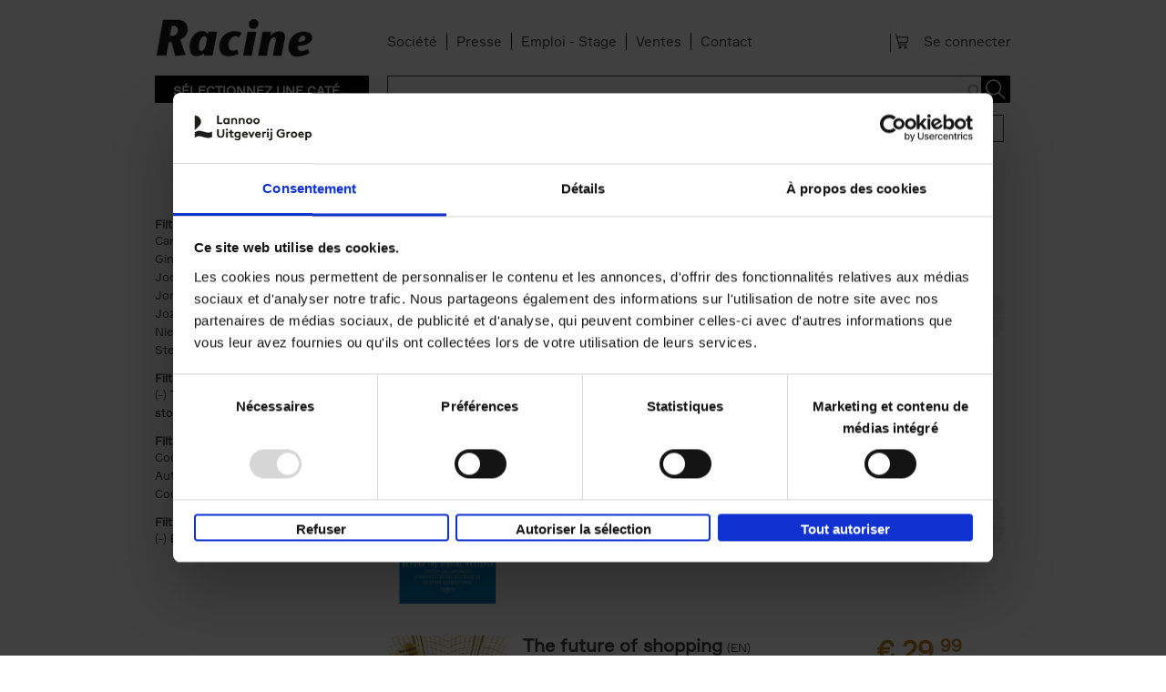

--- FILE ---
content_type: text/css
request_url: https://www.racine.be/sites/all/modules/custom/lea_panels/plugins/layouts/lea_teaser_layout/css/lea_teaser_layout.css?t9afzd
body_size: 190
content:
/* line 1, ../sass/lea_teaser_layout.scss */
.lea_teaser_layout {
  width: 100%;
  display: table;
  table-layout: fixed; }
  /* line 7, ../sass/lea_teaser_layout.scss */
  .lea_teaser_layout > * {
    display: table-cell;
    vertical-align: top;
    width: 33%;
  }
  /* line 12, ../sass/lea_teaser_layout.scss */
  .lea_teaser_layout > *.empty, .lea_teaser_layout > *.empty_panel_area {
    display: none;
  }
